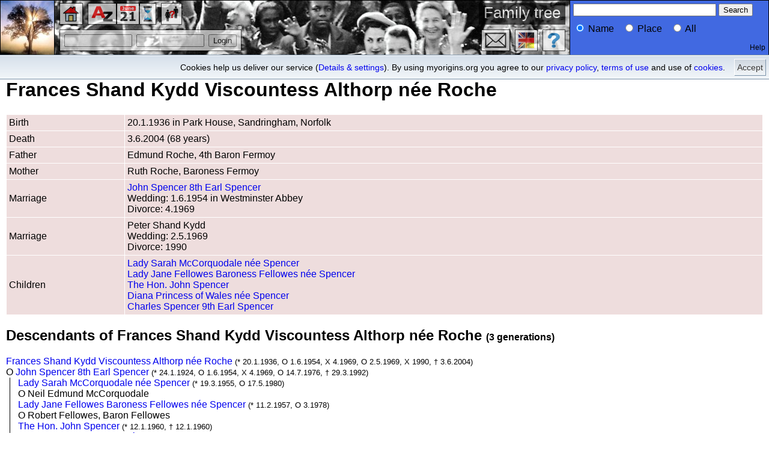

--- FILE ---
content_type: text/html; charset=UTF-8
request_url: https://royal.myorigins.org/p/Frances_Shand_Kydd/
body_size: 4017
content:
<!DOCTYPE html PUBLIC "-//W3C//DTD XHTML 1.0 Transitional//EN" "http://www.w3.org/TR/xhtml1/DTD/xhtml1-transitional.dtd">

<html xmlns="http://www.w3.org/1999/xhtml" xml:lang="en" lang="en">
<head>
  <meta http-equiv="content-type" content="text/html; charset=UTF-8" />
  <script type="text/javascript" src="/_System/myorigins.js"></script>
  
  <script>
  // Disable tracking if the opt-out cookie exists.
  var disableStr = 'ga-disable-G-FKTK65TSXD';
  var OLDdisableStr = 'ga-disable-UA-4680179-7';
  if (document.cookie.indexOf(disableStr + '=true') > -1 || document.cookie.indexOf(OLDdisableStr + '=true') > -1) {
    window[disableStr] = true;
  }
  // Opt-out function
  function gaOptout() {
    document.cookie = disableStr + '=true; expires=Thu, 31 Dec 2099 23:59:59 UTC; domain=.myorigins.org; path=/';
    window[disableStr] = true;
    alert('Tracking by Google Analytics has been disabled in your browser for myorigins.org.');
  }
  </script>
  <!-- Google tag (gtag.js) - Google Analytics -->
  <script async src="https://www.googletagmanager.com/gtag/js?id=G-FKTK65TSXD"></script>
  <script>
    window.dataLayer = window.dataLayer || [];
    function gtag(){dataLayer.push(arguments);}
    gtag('js', new Date());
    gtag('config', 'G-FKTK65TSXD', { 'anonymize_ip': true });
  </script>
  <meta http-equiv="content-style-type" content="text/css" />
  <link type="text/css" rel="stylesheet" media="all" href="/_System/Stammbaum.css" title="Standard" />
  <link rel="shortcut icon" href="/favicon.ico" />
  <meta http-equiv="content-script-type" content="text/javascript" />
  <script src="https://ajax.googleapis.com/ajax/libs/jquery/1.11.3/jquery.min.js"></script>
  <meta name="author" content="Eric Plum" />
  <title>Frances Shand Kydd Viscountess Althorp née Roche</title>
</head>
<body>


  <div id="cookienotice">
    <span class="cookienoticeButton" onclick="javascript:acceptcookienotice();">Accept</span>
    <span class="cookienoticeText">Cookies help us deliver our service (<a href="/privacy/#Cookies">Details &amp; settings</a>). By using myorigins.org you agree to our <a href="/privacy/">privacy policy</a>, <a href="/terms/">terms of use</a> and use of <a href="/privacy/#Cookies">cookies</a>.</span>
  </div>
  <script type="text/javascript">
  function acceptcookienotice() {
    var a = new Date();
    a = new Date(a.getTime() +1000*60*60*24*365);
    document.cookie = 'hidecookienotice=1; expires='+a.toGMTString()+'; domain=.myorigins.org; path=/;';
    jQuery('#cookienotice').slideUp();
  }
  if(document.cookie.indexOf('hidecookienotice=1') != -1){
    jQuery('#cookienotice').hide();
    }
    else{
    jQuery('#cookienotice').prependTo('body');
    jQuery('#cookienoticeButton').show();
    }
  </script>
<div class="NavigationsLeiste">
  <div class="Logo"></div>

<div id="top" class="NavigationHintergrund">
  <div style="width:100%; height:44px; margin:0px; padding:0px">
<a href="/" class="LogoMenu LogoLeft" onmouseover="this.style.opacity=0.85;this.filters.alpha.opacity=85;" onmouseout="this.style.opacity=0.65;this.filters.alpha.opacity=65;"><img src="/_System/logos/home.png" alt="Home" title="Home" /></a>
<a href="/names/" class="LogoMenu LogoLeft" onmouseover="this.style.opacity=0.85;this.filters.alpha.opacity=85;" onmouseout="this.style.opacity=0.65;this.filters.alpha.opacity=65;"><img src="/_System/logos/names.png" alt="Index" title="Index" /></a>
<a href="/calendar/" class="LogoMenu LeftTight" onmouseover="this.style.opacity=0.85;this.filters.alpha.opacity=85;" onmouseout="this.style.opacity=0.65;this.filters.alpha.opacity=65;"><img src="/_System/logos/calendar.png" alt="Calendar" title="Calendar" /></a>
<a href="/timeline/" class="LogoMenu LeftTight" onmouseover="this.style.opacity=0.85;this.filters.alpha.opacity=85;" onmouseout="this.style.opacity=0.65;this.filters.alpha.opacity=65;"><img src="/_System/logos/timeline.png" alt="Timeline" title="Timeline" /></a>
<a href="/relate/" class="LogoMenu LogoLeft" onmouseover="this.style.opacity=0.85;this.filters.alpha.opacity=85;" onmouseout="this.style.opacity=0.65;this.filters.alpha.opacity=65;"><img src="/_System/logos/relate.png" alt="Relationship explorer" title="Relationship explorer" /></a>
    <div class="SpezialHinweis">Family tree</div>
  </div>
  <div style="width:100%; height:44px; margin:0px; padding:0px">
    <div class="LoginMenu" onmouseover="this.style.opacity=0.85;this.filters.alpha.opacity=85;" onmouseout="this.style.opacity=0.65;this.filters.alpha.opacity=65;" title="Login for full access">
      <form action="/p/Frances_Shand_Kydd/" method="post" name="loginform">
        <input type="text" name="LoginUsername" size="12" title="Username"/>
        <input type="password" name="LoginPassword" size="12" title="Password"/>
        <input type="hidden" name="LoginStartpage" />
        <input type="submit" value="Login" />
      </form>
    </div>
<a href="/help/" class="LogoMenu LogoRight" onmouseover="this.style.opacity=0.85;this.filters.alpha.opacity=85;" onmouseout="this.style.opacity=0.65;this.filters.alpha.opacity=65;"><img src="/_System/logos/help.png" alt="Help" title="Help" /></a>
<a href="//de-royal.myorigins.org/p/Frances_Shand_Kydd/" class="LogoMenu LogoRight" onmouseover="this.style.opacity=0.85;this.filters.alpha.opacity=85;" onmouseout="this.style.opacity=0.65;this.filters.alpha.opacity=65;"><img src="/_System/logos/deutsch.png" alt="deutsch" title="deutsch" /></a>
<a href="/contact/" class="LogoMenu LogoRight" onmouseover="this.style.opacity=0.85;this.filters.alpha.opacity=85;" onmouseout="this.style.opacity=0.65;this.filters.alpha.opacity=65;"><img src="/_System/logos/email.png" alt="Contact administrator" title="Contact administrator" /></a>
  </div>
</div>

<script type="text/javascript">
<!--
  function Verlinke() {
    myFilter=''
    for (i=0;i<3;i++) if (document.Suche.Filter[i].checked==true) myFilter=document.Suche.Filter[i].value
    location="/search/"+myFilter+(document.Suche.Wert.value).replace(/%/g, '%25').replace(/\?/g, '%3F').replace(/\#/g, '%23').replace(/&/g, '%26').replace(/\+/g, '%2B').replace(/%/g, '%25')+"/"
  }
// -->
</script>

<div class="Suche">
  <form action="/person.php" method="get" name="Suche" onsubmit="Verlinke(); return false;" style="margin:5px;">
    <input type="text" name="Wert" style="width:230px" />
    <input type="button" value="Search" onclick="Verlinke()" />
    <br />
    <p style="margin:10px 0px; padding:0px;">
      <span style="margin-right:10px;"><input type="radio" name="Filter" value="name/" checked="checked" /> Name</span>
      <span style="margin-right:10px;"><input type="radio" name="Filter" value="place/" /> Place</span>
      <span style="margin-right:10px;"><input type="radio" name="Filter" value="" /> All</span>
    </p>
  </form>
  <a href="/help/#search" style="position:absolute; bottom:5px; right:5px; font-size:12px; margin:0px; padding:0px; color:#000000;">Help</a>
</div>
</div>  

<div class="Hauptteil">
<div class="Profil" id="Profil">
  <h1>
  Frances Shand Kydd Viscountess Althorp née Roche
  
</h1>
  <table id="Personendetails" width="100%" class="Personendetails Frau"><tr><td>Birth</td><td>20.1.1936 in Park House, Sandringham, Norfolk</td></tr><tr><td>Death</td><td>3.6.2004 (68 years)</td></tr><tr><td>Father</td><td>Edmund Roche, 4th Baron Fermoy</td></tr><tr><td>Mother</td><td>Ruth Roche, Baroness Fermoy</td></tr>
  
  
  
  <tr><td>Marriage</td><td><a href="/p/John_Spencer/" title="(* 24.1.1924, O 1.6.1954, X 4.1969, O 14.7.1976, † 29.3.1992)">John Spencer 8th Earl Spencer</a><br/>Wedding:    1.6.1954 in Westminster Abbey<br/>Divorce:    4.1969</td></tr><tr><td>Marriage</td><td>Peter Shand Kydd<br/>Wedding:    2.5.1969<br/>Divorce:    1990</td></tr><tr><td>Children</td><td><a href="/p/Sarah_McCorquodale_nee_Spencer/" title="(* 19.3.1955, O 17.5.1980)">Lady Sarah McCorquodale  née Spencer</a><br/><a href="/p/Jane_Fellowes_nee_Spencer/" title="(* 11.2.1957, O 3.1978)">Lady Jane Fellowes Baroness Fellowes née Spencer</a><br/><a href="/p/Hon_John_Spencer/" title="(* 12.1.1960, † 12.1.1960)">The Hon. John Spencer</a><br/><a href="/p/Diana_nee_Spencer/" title="(* 1.7.1961, O 29.7.1981, X 28.8.1996, † 31.8.1997)">Diana Princess of Wales née Spencer</a><br/><a href="/p/Charles_Spencer/" title="(* 20.5.1964, O 16.9.1989, X 3.12.1997, O 15.12.2001, O 18.6.2011)">Charles Spencer 9th Earl Spencer</a></td></tr></table>
</div><div class="Nachfahrenbaum" id="Nachfahrenbaum">
<h2>Descendants of Frances Shand Kydd Viscountess Althorp née Roche <span style="font-size:medium;">(3 generations)</span></h2>
<div class="indent">
<a href="/p/Frances_Shand_Kydd/">Frances Shand Kydd Viscountess Althorp née Roche</a> <small>(* 20.1.1936, O 1.6.1954, X 4.1969, O 2.5.1969, X 1990, † 3.6.2004)</small>
<br />O <a href="/p/John_Spencer/">John Spencer 8th Earl Spencer</a> <small>(* 24.1.1924, O 1.6.1954, X 4.1969, O 14.7.1976, † 29.3.1992)</small><div>
<a href="/p/Sarah_McCorquodale_nee_Spencer/">Lady Sarah McCorquodale  née Spencer</a> <small>(* 19.3.1955, O 17.5.1980)</small>
<br />O Neil Edmund McCorquodale
<br /><a href="/p/Jane_Fellowes_nee_Spencer/">Lady Jane Fellowes Baroness Fellowes née Spencer</a> <small>(* 11.2.1957, O 3.1978)</small>
<br />O Robert Fellowes, Baron Fellowes
<br /><a href="/p/Hon_John_Spencer/">The Hon. John Spencer</a> <small>(* 12.1.1960, † 12.1.1960)</small>
<br /><a href="/p/Diana_nee_Spencer/">Diana Princess of Wales née Spencer</a> <small>(* 1.7.1961, O 29.7.1981, X 28.8.1996, † 31.8.1997)</small>
<br />O <a href="/p/King_Charles_III/">King Charles III of the United Kingdom</a> <small>(* 14.11.1948, O 29.7.1981, X 28.8.1996, O 9.4.2005)</small><div>
<a href="/p/Prince_William/">Prince William of the United Kingdom, The Prince of Wales</a> <small>(* 21.6.1982, O 29.4.2011)</small>
<br />O <a href="/p/Catherine_nee_Middleton/">Catherine Elizabeth, Princess of Wales née Middleton</a> <small>(* 9.1.1982, O 29.4.2011)</small><div>
<a href="/p/Prince_George_of_Cambridge/">Prince George Alexander Louis of Wales</a> <small>(* 22.7.2013)</small>
<br /><a href="/p/Princess_Charlotte_of_Cambridge/">Princess Charlotte Elizabeth Diana of Wales</a> <small>(* 2.5.2015)</small>
<br /><a href="/p/Prince_Louis_of_Cambridge/">Prince Louis of Wales</a> <small>(* 23.4.2018)</small></div>
<a href="/p/Prince_Henry/">Prince Henry of the United Kingdom, Duke of Sussex</a> <small>(* 15.9.1984, O 19.5.2018)</small>
<br />O <a href="/p/Meghan_Markle/">Meghan Markle, Duchess of Sussex</a> <small>(* 4.8.1981, O 2011, X 2013, O 19.5.2018)</small><div>
<a href="/p/Archie_Mountbatten-Windsor/">Archie Harrison Mountbatten-Windsor</a> <small>(* 6.5.2019)</small>
<br /><a href="/p/Lilibet_Diana_Mountbatten-Windsor/">Lilibet Diana Mountbatten-Windsor</a> <small>(* 4.6.2021)</small></div></div><!--Diana_nee_Spencer-->
<a href="/p/Charles_Spencer/">Charles Spencer 9th Earl Spencer</a> <small>(* 20.5.1964, O 16.9.1989, X 3.12.1997, O 15.12.2001, O 18.6.2011)</small>
<br />O Victoria Lockwood
<br />O Caroline Hutton
<br />O Karen Villeneuve</div>
O Peter Shand Kydd<!--Frances_Shand_Kydd--></div><p>* Birth, ~ baptism, O wedding, X divorce,  † death</p>
</div>

<div class="divAnAus" id="divAnAus">
<script type="text/javascript">
<!--
  function LinkPostingEinAus(myLink) {
    document.getElementById('divAnAusForm').action=myLink;
    document.getElementById('divAnAusForm').submit();
  }
// -->
</script>

<form action="" method="post" id="divAnAusForm">
  <input type="hidden" name="Profil" value="no" /><input type="checkbox" name="Profil" value="yes" checked="checked" onclick="javascript:EinAusBlenden('#Profil', this.checked)" />Profile
  <input type="hidden" name="Nachfahrenbaum" value="no" /><input type="checkbox" name="Nachfahrenbaum" value="yes" checked="checked" onclick="javascript:EinAusBlenden('#Nachfahrenbaum', this.checked)" />descendants
</form></div>
  
  

  <div class="Fusszeile">
    <hr />
    <table width="100%">
      <tr valign="top">
        <td width="25%" align="left"  ><i><a href="/terms/" target="_parent">Terms of use</a>, <a href="/privacy/" target="_parent">Privacy Policy</a>, <a href="/imprint/" target="_parent">Imprint</a></i></td>
        <td width="50%" align="center"><i></i></td>
        <td width="25%" align="right" ><i>Webmaster<br />Eric Plum</i></td>
      </tr>
    </table>
  </div>
</div>   
</body>
</html>


--- FILE ---
content_type: text/css
request_url: https://royal.myorigins.org/_System/Stammbaum.css
body_size: 15771
content:
/* Stammbaum speziell*/

.hidden {
  display:none;	
}

div.Hauptteil
{
  position: absolute;
  top: 90px;
  left: 0px;
  right: 0px;
  margin: 0px;
  padding: 20px 10px 0px;
}

div.Fusszeile {
  margin-top: 30px;
  width:100%;
  clear:both;
  overflow:auto;
}
.Fusszeile { font-size: small; }



.LogoLink img {
  border: 0px none #ffffff;
  margin: 0px 5px; 
  float: right;
}

table.UserLog {
  border: 1px solid #ffffff; 
  border-collapse: collapse;
  clear:both;
}
.UserLog td { 
  border: 1px solid #ffffff; 
  background: #dddddd;
  text-align: left;
  padding:4px;
}

table.Legend {
  border: 1px solid #ffffff; 
  border-collapse: collapse;
  clear:both;
}
.Legend td { 
  border: 1px solid #ffffff; 
  background: #dddddd;
  text-align: center;
  padding:4px;
}

.right td {text-align:right;}
.center td {text-align:center;}


table.Personendetails {
  border: 1px solid #ffffff; 
  border-collapse: collapse;
  float:left
}
.Personendetails td { 
  border: 1px solid #ffffff; 
  background: #dddddd;
  text-align: left;
  padding:4px;
}
.Personendetails div { 
  vertical-align: middle;
  height:45px;
}
.Frau td {
  background: #eedddd;
}
.Mann td {
  background: #ddddee;
}

div.ProfilBild {
  text-align:center;
  margin: 0px 25px; /*tb lr*/
  float:left;
  overflow:visible;
}

div.Bilder {
  width:100%;
  clear:both;
  overflow:auto;
}

div.Bild {
  text-align:center;
  margin: 10px;
  padding: 2px;
  float:left;
  overflow:visible;
}

div.WelcomeText {
  text-align:center;
  margin: 10px;
  padding: 2px;
  max-width: 400px;
  float:left;
  overflow:visible;
}
.WelcomeText p {
  text-align:justify;
}


img.HistBild {
  max-width: 1000px;
}

div.Profil {
  width:100%;
  clear:both;
  overflow:auto;
}

div.Dokumente {
  width:100%;
  clear:both;
  overflow:auto;
}

div.Nachfahrenbaum {
  width:100%;
  clear:both;
  overflow:auto;
}

.indent div {
  margin:0px 0px 0px 0.35em;
  padding: 0px 0px 0px 0.85em;
  border-left: 1px solid #000000; 
}
.indent div div {
  border-left: 1px solid #4f81bd; }
.indent div div div {
  border-left: 1px solid #c0504d; }
.indent div div div div {
  border-left: 1px solid #9bbb59; }
.indent div div div div div {
  border-left: 1px solid #8064a2; }
.indent div div div div div div {
  border-left: 1px solid #f79646; }
.indent div div div div div div div {
  border-left: 1px solid #000000; }
.indent div div div div div div div div {
  border-left: 1px solid #4f81bd; }
.indent div div div div div div div div div {
  border-left: 1px solid #c0504d; }
.indent div div div div div div div div div div {
  border-left: 1px solid #9bbb59; }
.indent div div div div div div div div div div div {
  border-left: 1px solid #8064a2; }
.indent div div div div div div div div div div div div {
  border-left: 1px solid #f79646; }
.indent div div div div div div div div div div div div div {
  border-left: 1px solid #000000; }
.indent div div div div div div div div div div div div div div {
  border-left: 1px solid #4f81bd; }
.indent div div div div div div div div div div div div div div div {
  border-left: 1px solid #c0504d; }
.indent div div div div div div div div div div div div div div div div {
  border-left: 1px solid #9bbb59; }
.indent div div div div div div div div div div div div div div div div div {
  border-left: 1px solid #8064a2; }
.indent div div div div div div div div div div div div div div div div div div {
  border-left: 1px solid #f79646; }
.indent div div div div div div div div div div div div div div div div div div div {
  border-left: 1px solid #000000; }
.indent div div div div div div div div div div div div div div div div div div div div {
  border-left: 1px solid #4f81bd; }
.indent div div div div div div div div div div div div div div div div div div div div div {
  border-left: 1px solid #c0504d; }
.indent div div div div div div div div div div div div div div div div div div div div div div {
  border-left: 1px solid #9bbb59; }
.indent div div div div div div div div div div div div div div div div div div div div div div div {
  border-left: 1px solid #8064a2; }
.indent div div div div div div div div div div div div div div div div div div div div div div div div {
  border-left: 1px solid #f79646; }

.duplicatebranchnotice { font-style:italic; color:red; display:none; width:100%;}

.duplicatebranch { color:gray; }
.duplicatebranch a:link{ color:gray; }
.duplicatebranch a:visited{ color:gray; }
.duplicatebranchroot { color:gray; }
.duplicatebranchroot a { color:gray; font-variant:small-caps; text-decoration:underline; }
.duplicatebranchroot a:link{ color:gray; }
.duplicatebranchroot a:visited{ color:gray; }
.duplicatefirst a { font-variant:small-caps; text-decoration:underline; }


div.Vorfahrenbaum {
  width:100%;
  clear:both;
  overflow:auto;
}

.Vorfahrenbaum table {
  border: 1px solid #ffffff; 
  border-collapse: collapse;
  width:100%;
}
.Vorfahrenbaum td { 
  border: 1px solid #ffffff; 
  background: #dddddd;
  text-align: left;
  padding:4px;
}
td.Frau { background: #eedddd; }
td.Mann { background: #ddddee; }
td.Highlight { background: #bbbbbb; }
td.FrauHighlight { background: #ddbbbb; }
td.MannHighlight { background: #bbbbdd; }

.NachfahrenHighlight {
  font-weight: bold;
}

div.Relationship {
  width:100%;
  clear:both;
  overflow:auto;
}

.Relationship table {
  border: 1px solid #ffffff; 
  border-collapse: collapse;
  width:100%;
}
.Relationship td { 
  border: 1px solid #ffffff; 
  background: #dddddd;
  text-align: center;
  padding:4px;
  width:50%;
}


div.divAnAus {
  position: absolute;
  right: 5px;
  top: 0px;
  margin: 0px;
  padding:0px;
}

.spacedList li {
  margin-bottom: 12px;
}

span.unsicher { color: #666666; }

/* Fuer alle Seiten */

html {
  background-color: #ffffff;
  color: #000000;
  font-family: Verdana, Arial, Helvetica,"Sans Serif",sans-serif;
}

body {
  background-color: #ffffff;
  color: #000000;
  font-family: Verdana, Arial, Helvetica,"Sans Serif",sans-serif;
}

table { border: 0px none #ffffff; }
td { border: 0px none #ffffff; }



/* Links */

a { text-decoration: none; }

a:hover { text-decoration: underline; }

.current a { font-weight:bold; }
.current a:link{ font-weight:bold; }
.current a:visited{ font-weight:bold; }

/* NavigationsLeiste */

div.NavigationsLeiste
{
  position: absolute;
  top: 0px;
  left:0px;
  right: 0px;
  width: 100%;
  height: 90px;
  margin: 0px 0px 20px;
  padding: 0px;
}

div.Logo {
  position: absolute;
  left: 0px;
  top: 0px;
  width: 90px;
  height: 90px;
  margin: 0px;
  padding:0px; 
  background: url(Logo.jpg);
  border: 1px solid black;
}

div.NavigationHintergrundOhneSuche
{
  position: absolute;
  top: 0px;
  left: 90px;
  right: 0px;
  height: 90px;
  background: url(Banner.jpg) repeat-x;
  border: 1px solid black;
  margin: 0px;
  padding:0px;
}

div.NavigationHintergrund
{
  position: absolute;
  top: 0px;
  left: 90px;
  right: 330px;
  height: 90px;
  background: url(Banner.jpg) repeat-x;
  border: 1px solid black;
  margin: 0px;
  padding:0px;
}

div.Suche
{
  position: absolute;
  top: 0px;
  right: 0px;
  width: 330px;
  height: 90px;
  background: RoyalBlue;
  border: 1px solid black;
  margin: 0px;
  padding:0px;
  font-size:16px;
}

a.LogoMenu { 
  width: auto;
  height: 30px;
  padding: 4px 4px 0px 4px;
  background-color: #ffffff;
  border: 1px solid black;
  overflow: hidden;
  vertical-align: text-bottom;
  /* for IE */
  filter:alpha(opacity=65);
  /* CSS3 standard */
  opacity:0.65;
  
  font-size:26px;
  color: #000000; 
}
.LogoMenu img {
  border: 0px none white;
  margin: 0px 1px 0px;
  padding: 0px;
}
a.LogoRight {
  float: right;
  margin: 4px 8px 0px 0px; /*trbl*/
}
a.LogoLeft {
  float: left;
  margin: 4px 0px 0px 8px; /*trbl*/
}
a.RightTight {
  float: right;
  margin: 4px 0px 0px 0px; /*trbl*/
}
a.LeftTight {
  float: left;
  margin: 4px 0px 0px 0px; /*trbl*/
}

a.LogoHelp {
  float: left;
  margin: 2px; /*trbl*/
}
a.LogoHelpTight {
  float: left;
  margin: 2px 0px 2px 0px; /*trbl*/
}


div.LoginMenu
{
  float: left;
  width: auto;
  height: 34px;
  margin: 4px 0px 4px 8px; /*trbl*/
  padding: 0px 7px; /*tb lr*/
  text-align: center;
  background-color: #ffffff;
  border: 1px solid black;
  /* for IE */
  filter:alpha(opacity=65);
  /* CSS3 standard */
  opacity:0.65;
  
  font-size:26px;
  color: #000000;
}

.LoginMenu input {
  vertical-align: middle;
}

a.AllgMenu
{
  float: left;
  width: auto;
  height: 34px;
  margin: 4px 0px 4px 8px; /*trbl*/
  padding: 0px 7px; /*tb lr*/
  text-align: center;
  background-color: #ffffff;
  border: 1px solid black;
  /* for IE */
  filter:alpha(opacity=65);
  /* CSS3 standard */
  opacity:0.65;
  
  font-size:26px;
  color: #000000;
}

a.SpezialMenu
{
  float: right;
  width: auto;
  height: 34px;
  margin: 4px 8px 4px 0px; /*trbl*/
  padding: 0px 7px; /*tb lr*/
  text-align: center;
  background-color: #ffffff;
  border: 1px solid black;
  /* for IE */
  filter:alpha(opacity=65);
  /* CSS3 standard */
  opacity:0.65;
  
  font-size:26px;
  color: #000000;
}

a.SpezialMenuTight
{
  float: right;
  width: auto;
  height: 34px;
  margin: 4px 0px 4px 0px; /*trbl*/
  padding: 0px 7px; /*tb lr*/
  text-align: center;
  background-color: #ffffff;
  border: 1px solid black;
  /* for IE */
  filter:alpha(opacity=65);
  /* CSS3 standard */
  opacity:0.65;
  
  font-size:26px;
  color: #000000;
}


div.SpezialHinweis
{
  float: right;
  width: auto;
  height: 34px;
  margin: 4px 8px 0px 0px; /*trbl*/
  padding: 0px 7px; /*tb lr*/
  text-align: center;
  background-color: #000000;
  border: 1px solid black;
  /* for IE */
  filter:alpha(opacity=65);
  /* CSS3 standard */
  opacity:0.65;
  
  font-size:26px;
  color: #ffffff;
}

div.SpezialHinweisLang
{
  float: right;
  width: auto;
  height: 34px;
  margin: 4px 8px 0px 0px; /*trbl*/
  padding: 0px 7px; /*tb lr*/
  text-align: center;
  background-color: #000000;
  border: 1px solid black;
  /* for IE */
  filter:alpha(opacity=65);
  /* CSS3 standard */
  opacity:0.65;
  
  font-size:26px;
  color: #ffffff;
}

div.SpezialHinweisKurz
{
  display: none;
}


.Blocksatz p { text-align:justify; }
td.Blocksatz { text-align:justify; }



/* COOKIE NOTICE */

#cookienotice { 
   outline: 1px solid #7b92a9; 
   border-top:1px solid #fff;
   background: #d6e0eb; 
   background: -moz-linear-gradient(top, #d6e0eb 0%, #f2f6f9 100%); 
   background: -webkit-gradient(linear, left top, left bottom, color-stop(0%,#d6e0eb), color-stop(100%,#f2f6f9)); 
   background: -webkit-linear-gradient(top, #d6e0eb 0%,#f2f6f9 100%); 
   background: -o-linear-gradient(top, #d6e0eb 0%,#f2f6f9 100%);
   background: -ms-linear-gradient(top, #d6e0eb 0%,#f2f6f9 100%); 
   background: linear-gradient(to bottom, #d6e0eb 0%,#f2f6f9 100%); 
   filter: progid:DXImageTransform.Microsoft.gradient(   startColorstr='#d6e0eb', endColorstr='#f2f6f9',GradientType=0 ); 
   position:absolute;
   top:92px;
   left: 0px;   
   z-index:10000; 
   width:100%; 
   text-align: right;
   font-size:14px; 
   font-family: Verdana, Arial, Helvetica,"Sans Serif",sans-serif;
   line-height:18px;
}

.cookienoticeButton {
   color: #333;
   float: right;
   margin: 5px 5px 0px;
   text-decoration: none;
   text-shadow: 0 1px 0 #fff;
   cursor:pointer;
   border-top:1px solid white; 
   border-left:1px solid white; 
   border-bottom:1px solid #7b92a9; 
   border-right:1px solid #7b92a9; 
   padding:4px;
   background: #ced6df; /* Old browsers */
   background: -moz-linear-gradient(top, #ced6df0%, #f2f6f9 100%); 
   background: -webkit-gradient(linear, left top, left bottom, color-stop(0%,#ced6df), color-stop(100%,#f2f6f9)); 
   background: -webkit-linear-gradient(top, #ced6df0%,#f2f6f9 100%); 
   background: -o-linear-gradient(top, #ced6df0%,#f2f6f9 100%); 
   background: -ms-linear-gradient(top, #ced6df0%,#f2f6f9 100%); 
   background: linear-gradient(to bottom, #ced6df0%,#f2f6f9 100%); 
   filter: progid:DXImageTransform.Microsoft.gradient(    startColorstr='#ced6df', endColorstr='#f2f6f9',GradientType=0 ); 
 }

.cookienoticeButton:hover {border-bottom:1px solid white; border-right:1px solid white; border-top:1px solid #7b92a9; border-left:1px solid #7b92a9;}
   
.cookienoticeText {
   float: right;
   margin: 5px;
   text-decoration: none;
   padding:5px;
 }

@media screen and (max-device-width: 479px) {
#cookienotice { 
   font-size:10px; 
   line-height:12px;
}
}



/* iPHONE and SMALL SCREENS */

@media screen and (max-device-width: 481px) {
div.Logo {
  display: none;
}

div.NavigationHintergrundOhneSuche
{
  position: absolute;
  top: 0px;
  left: 0px;
  right: 0px;
  height: 90px;
  background: url(Banner.jpg) repeat-x;
  border: 1px solid black;
  margin: 0px;
  padding:0px;
}

div.NavigationHintergrund
{
  position: absolute;
  top: 0px;
  left: 0px;
  right: 330px;
  height: 90px;
  background: url(Banner.jpg) repeat-x;
  border: 1px solid black;
  margin: 0px;
  padding:0px;
}

div.SpezialHinweisLang
{
  display: none;
}

div.SpezialHinweisKurz
{
  display: inline;
  float: right;
  width: auto;
  height: 34px;
  margin: 4px 8px 0px 0px; /*trbl*/
  padding: 0px 7px; /*tb lr*/
  text-align: center;
  background-color: #000000;
  border: 1px solid black;
  /* for IE */
  filter:alpha(opacity=65);
  /* CSS3 standard */
  opacity:0.65;
  
  font-size:26px;
  color: #ffffff;
}

}



/* PRINT PRINT PRINT PRINT PRINT PRINT PRINT */

@media print {

.NichtDrucken { display: none; }

div.NavigationsLeiste { display: none; }

div.Hauptteil {
  position: static; 
  padding: 0px;
}

.Fusszeile { display: none; }


a { color: black; }

a.LogoLink { display: none; }

table.UserLog {
  border: 1px solid #000000; 
  border-collapse: collapse;
}
.UserLog td { 
  border: 1px solid #000000; 
  background: #ffffff;
  text-align: left;
  padding:4px;
}

table.Legend {
  border: 1px solid #000000; 
  border-collapse: collapse;
}
.Legend td { 
  border: 1px solid #000000; 
  background: #ffffff;
  text-align: center;
  padding:4px;
}

table.Personendetails {
  border: 1px solid #000000; 
  border-collapse: collapse;
}
.Personendetails td { 
  border: 1px solid #000000; 
  background: #ffffff;
  text-align: left;
  padding:4px;
}

.Vorfahrenbaum table {
  border: 1px solid #000000; 
  border-collapse: collapse;
}
.Vorfahrenbaum td { 
  border: 1px solid #000000; 
  background: #ffffff;
  text-align: left;
  padding:4px;
}

td.Highlight { font-weight: bold; }
td.FrauHighlight { font-weight: bold; }
td.MannHighlight { font-weight: bold; }
.Highlight small{ font-weight: normal; }
.FrauHighlight small { font-weight: normal; }
.MannHighlight small { font-weight: normal; }

/*
div.ProfilBild {
  width:100%;
  text-align:center;
  padding: 10px;
  clear:both;
}
*/
div.ProfilBild {
  width:auto;
  max-width:10cm;
  text-align:center;
  padding: 10px;
}

.ProfilBild img {
  max-height:9.5cm;
  max-width:9.5cm;
  border: 0px none #ffffff;
}

div.Bild {
  width:auto;
  max-width:10cm;
  text-align:center;
  padding: 10px;
}

.Bild img {
  max-height:9.5cm;
  max-width:9.5cm;
  border: 0px none #ffffff;
}

div.divAnAus { display: none; }

}
